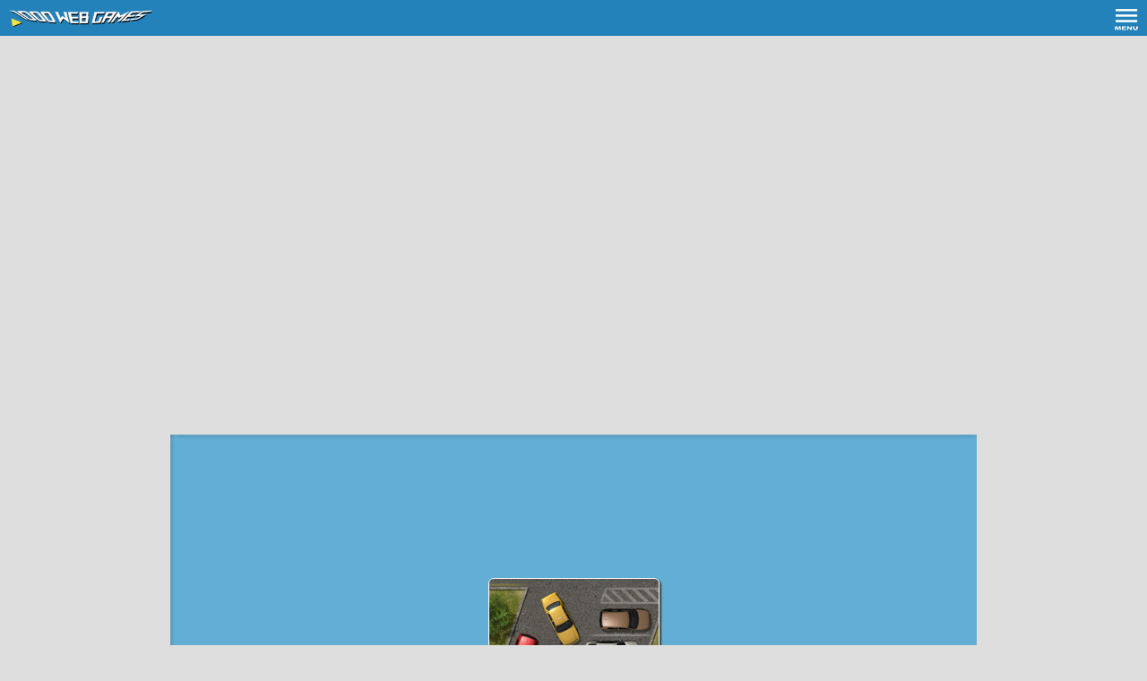

--- FILE ---
content_type: text/html; charset=UTF-8
request_url: https://1000webgames.com/play-10261-Park-The-Taxi.html
body_size: 5674
content:
<!DOCTYPE html>
<html lang="en">
<head>
<link rel="preload" fetchpriority="high" as="image" href="https://1000webgames.com/theme/img/g-background.png">
<meta http-equiv="Content-Type" content="text/html; charset=UTF-8" />
<meta name="viewport" content="width=device-width, initial-scale=1.0, minimal-ui">
<style>
a,a:hover,h1,h1 a,h1 a:hover{color:#000}.mobilemenu a,.ramis a,h1,h1 a{text-decoration:none}.ramis,.ramis2{float:left;box-shadow:2px 2px 2px #b3b2b2;background:#fff}.m-close,.m-open{transition-duration:.5s}.doublecolumn,.singlecolumn c{font-size:13px;font-weight:700}.doublecolumn a,.doublecolumn c,.singlecolumn c{white-space:nowrap}.copy,.ficons{text-align:center}body{background:#dedede;font-family:Arial,Helvetica,sans-serif;font-size:12px}h1,h1 a,h2{font-size:14px}h2{float:left;margin:0 0 5px}.ramis{padding:5px 0 0 5px;margin:5px 0 0 4px;border:1px solid #a9a8a8}.ramis img{border-radius:6px}.ramis2{padding:3px 0 0;margin:10px 0 0 4px;border:1px solid #a9a8a8;width:calc(100% - 4px);max-width:969px;height:17px}.main{margin-left:auto;margin-right:auto;max-width:978px;margin-top:48px}.header{background:#2482bb;width:100%;height:40px;color:#fff;position:fixed;top:0;left:0;z-index:1}.mobilemenu{background:#3d8ebe;position:fixed;width:200px;max-width:98%;height:100%;top:40px;z-index:1000;left:-200px;display:none}.mobilemenu a{display:block;color:#fff;font-size:13px;border-bottom:1px solid #fff;padding:1em}.doublecolumn a,.singlecolumn a{padding:0 5px 2px 0;font-style:italic;text-decoration:none;float:left}.m-open{transform:translate(200px,0);display:block}.m-close{transform:translate(0,0);display:none}.ad970{float:left;margin:2px 0 0;width:100%;height:280px;max-width:100%}.singlecolumn{width:309px;padding-right:5px}.singlecolumn c{float:left;margin:0 0 5px}.imgHolder{width:100%;height:0;padding-bottom:58%;position:relative}.imgHolder img{position:absolute;height:auto;width:100%}.doublecolumn{width:179px;padding-bottom:2px;padding-right:5px}.copy,.doublecolumn c,.ficons,.fmenu,.gameb{width:100%}.doublecolumn c{display:block;overflow:hidden;height:18px}.doublecolumn img{width:100%;height:auto;position:absolute;top:0}.fmenu{float:left;margin:8px 0 10px;text-decoration:none}.fmenu li{text-decoration:none;margin:0 0 0 16px}.ficonsitem a,.fmenu a{text-decoration:none;color:#000}.fmenu ul{float:left;padding:6px 12px 0 0;list-style-type:none}.ficons{float:left}.ficonsitem img{margin:5px 4px 0 10px;border-radius:0}.copy{float:left;margin:7px 0 10px;font-style:italic}.copy a{text-decoration:none;color:#000;margin-left:10px}.gameb{float:left}@media only screen and (max-width:415px){.ad970{height:340px}.doublecolumn{width:calc(50% - 16px)}.sc,.singlecolumn{width:calc(100% - 16px)}.fmenu li{margin:0 0 20px 16px}}@media only screen and (min-width:407px) and (max-width:601px){.doublecolumn{width:calc((100% / 2) - 16px)}.singlecolumn{width:calc(100% - 16px)}}@media only screen and (min-width:602px) and (max-width:796px){.doublecolumn{width:calc((100% / 4) - 16px)}.singlecolumn{width:calc((100% / 3) - 16px)}}@media only screen and (min-width:797px) and (max-width:991px){.doublecolumn{width:calc((100% / 5) - 16px)}.singlecolumn{width:calc((100% / 3) - 16px)}}
.playbutton{float:left;margin:10px 0 10px 10px;background:#097bbf;color:#ffffff;padding:10px 30px 10px 30px;font-weight:bold;font-size:18px;text-decoration:none;border-radius:3px;box-shadow:2px 2px 2px #5b5b5b;}
.editorial{float: left;}
.ee{}
#pgame{
height:100%;
background-image: url("https://1000webgames.com/theme/img/g-background.png");
background-size: auto 100%
}
#pgame img{
border-radius:6px;
box-shadow: 2px 2px 2px #404040;
border: 1px solid #fff;	
}
#b1{
width:191px;
height:40px;
margin-top:12px;
border-radius:6px;
box-shadow: 2px 2px 2px #404040;
border: 1px solid #fff;
background: #e1e1e1;
cursor: pointer;
font-size:24px;
font-weight: 700;
color: #313131;
}
.rating {
  display: none;
  font-size: 32px;
  color: #ecc12a;
  white-space: nowrap; 
  float:left;
  margin: -20px 5px 0 0;}
.rating .star {
  display: inline-block;
  position: relative;
  letter-spacing: 0.05em;
  }
.rating .star::before {
  display: inline-block;
  color: #848484;
  content: '★';
 }
.rating .star::after {
  display: inline-block;
  position: absolute;
  content: '★';
  top: 0;
  left: 0;
  opacity: 0;
  transition: all 0.1s linear;
  overflow: hidden;
  }
.rating:not([disabled]) .star:hover::after,
.rating .star.active::after {
  opacity: 1;
 }
.rating .star.active.half::after {
  width: 14px;
  }
</style>
<title>Park The Taxi - play car parking game online</title>
<meta name="description" content="Free online car parking game Park The Taxi. Play as a taxi driver and drive the car through narrow city streets. Park the taxi into indicated parking space." />
<meta name="keywords" content="online,mobile,game,park the taxi" />
<link rel="shortcut icon" href="https://1000webgames.com/favicon.ico" />
<script defer src="https://ajax.googleapis.com/ajax/libs/jquery/3.6.0/jquery.min.js"></script>
<!-- Google tag (gtag.js) -->
<script async src="https://www.googletagmanager.com/gtag/js?id=G-KRQ59V7PWE"></script>
<script>
  window.dataLayer = window.dataLayer || [];
  function gtag(){dataLayer.push(arguments);}
  gtag('js', new Date());

  gtag('config', 'G-KRQ59V7PWE');
</script>
</head>
<body><div class="header">
<div style="padding:10px 0 0 10px;">
<a href ="https://1000webgames.com"><img src="https://1000webgames.com/img/logo-small.png" width="160" height="20" alt="1000 Games"></a>
<div style="float:right;margin:0 10px 0 0;cursor: pointer;">
<b  onclick = "openMenu()"><img width = "26" height="24" src="https://1000webgames.com/theme/img/menu.png" alt="Menu"></b>
</div>
</div>
<nav class="mobilemenu" id="top-menu">
<div style="width:150px;">
<a href ="https://1000webgames.com"><img style="height:15px; width:16px;" class="lazy" src="https://1000webgames.com/img/p.png" data-src="https://1000webgames.com/theme/img/home.png" alt="1000 Games"> HOME</a>
</div>
<div style="width:50px;position:absolute;top:0;left:150px;">
<b onclick = "openMenu()"><img width="16" height="15" style="cursor: pointer;" class="lazy" src="https://1000webgames.com/img/p.png" data-src="https://1000webgames.com/theme/img/close.png" alt="Close menu"></b>
</div>
<a href="https://1000webgames.com/index.php?cat=New">New Games</a>
<a href="https://1000webgames.com/index.php?cat=Action-Adventure">Action Games</a>
<a href="https://1000webgames.com/index.php?cat=Puzzle">Puzzle Games</a>
<a href="https://1000webgames.com/index.php?cat=Racing">Racing Games</a>
<a href="https://1000webgames.com/index.php?cat=Shooting">Shooting Games</a>
<a href="https://1000webgames.com/index.php?cat=Sports">Sports Games</a>
<a href="https://1000webgames.com/index.php?cat=Strategy">Strategy Games</a>
<a href="https://1000webgames.com/index.php?cat=social">Social Games</a>
<a href="https://1000webgames.com/index.php?cat=Arcade">Arcade Games</a>
<a href="https://1000webgames.com/index.php?cat=Dress-Up">Dress Up Games</a>
<a href="https://1000webgames.com/index.php?cat=point-and-click">Point and Click Games</a>
</nav>
</div>
<div class = "main">


<div class="ad970" style="min-height:280px;">
<script async src="https://pagead2.googlesyndication.com/pagead/js/adsbygoogle.js"></script>
<!-- 970x250 LargeG2 -->
<ins class="adsbygoogle"
     style="display:block"
     data-ad-client="ca-pub-9943660894118911"
     data-ad-slot="5683132189"
     data-ad-format="auto"
     data-full-width-responsive="true"></ins>
<script>
     (adsbygoogle = window.adsbygoogle || []).push({});
</script>
</div>




<div class="gamescreen" style = "height:506px;margin:155px 0 0 0;float: left;width:100%;text-align: center;">

<div style="width:900px;height:100%;;margin-left: auto;margin-right: auto;max-width:100%;background:#303030;">

<div id="pgame">
<div style = "width:193px;margin-left:auto;margin-right:auto;">
<img style ="margin-top:160px;" src="https://1000webgames.com/arcade/img/parkthetaxi.jpg" alt="Park The Taxi" width="189" height="120">
<button id="b1" onClick="document.getElementById('pgame').style='display:none;';ad4(900,506)">P L A Y</button>
</div>
</div>

<div id="myGame" style="display:visible; width:100%;height:100%;"></div>
</div></div>

<script>
function ad4(platums,augstums) {

var loadF = document.getElementById("myGame");
loadF.innerHTML += "<iframe src=\"https:\/\/1000webgames.com\/games\/parkthetaxi\/html5\/\" scrolling=\"no\" width=\"900\" height=\"506\" frameborder=\"0\"><\/iframe>";


(function(i,w,d,p,c,e,o,a,s,t){

p.poolid = 7302;   //Pool ID assigned by CPMStar
c.background = null;     //URL of background image to override default image
c.close = null;          //URL of start game/video button to override default image
c.type = 'game';         //Use built in "Start Video" or "Start Game" button (video|game, default: game)
o.select = '#myGame';

t=d.getElementsByTagName('script');if(!w[i]){w[i]={ads:[]};s=d.createElement('script');s.src=(d.location.protocol=='https:'?'//server':'//cdn')+'.cpmstar.com/cached/js/global_v100.pack.js?poolid='+p.poolid;s.type='text/javascript';s.async='';t[0].parentNode.insertBefore(s,t[0]);}w[i].ads.push(a={params:p,config:c,events:e,overlay:o,placeholder:t[t.length-1]});})('cpmstar',window,document,{},{},{},{});

	
}
</script>

<div style = "width:300px;margin: 12px 0 0 39px;float: left;">                      
<span class="rating" data-default-rating="3.9122807017544"></span>
<div style="float:left;font-style: italic;color: #464545;font-weight: bold;">Rating: 3.9<div style = "float: right;margin-left:10px;color: #6d6f6f;">57 votes</div></div>                    
</div>

<div style="float:right; margin:10px 39px 0 0 ;">
<button class="button" onclick="showfullscreen()" style = "font-style: italic;">Fullscreen</button>
</div>

<div style="float:right; margin:11px 20px 0 0 ;">
<div class="fb-share-button" 
data-href="https://1000webgames.com/play-10261-Park-The-Taxi.html"
data-layout="button_count">
</div>
</div>
<div id="fb-root"></div>


<div style="float:left;width:100%;margin-top:130px;">
<div  style="float:left;width:100%;max-width:100%;min-height:293px;margin: 5px 0 0 0;">


<script async src="https://pagead2.googlesyndication.com/pagead/js/adsbygoogle.js"></script>
<!-- 970x90 Play -->
<ins class="adsbygoogle"
     style="display:block"
     data-ad-client="ca-pub-9943660894118911"
     data-ad-slot="5162023780"
     data-ad-format="auto"
     data-full-width-responsive="true"></ins>
<script>
     (adsbygoogle = window.adsbygoogle || []).push({});
</script>



</div>

<div class ="gameb" style="float:none;">
<div class="ramis doublecolumn"><div style="width:100%;height: 0;padding-top: 65%;position: relative;"><a href="./play-8650-Goodgame-Empire.html"><img class="lazy" src="https://1000webgames.com/img/p.png" data-src="https://1000webgames.com/img/empire189.jpg" alt="Empire online game" width="179" height="114"></a></div><c><a href="./play-8650-Goodgame-Empire.html">Empire</a></c></div>

<div class="ramis doublecolumn"><div style="width:100%;height: 0;padding-top: 65%;position: relative;"><a href="./play-8652-Goodgame-Big-Farm.html"><img class="lazy" src="https://1000webgames.com/img/p.png" data-src="https://1000webgames.com/img/bigfarm189.jpg" alt="Play Big Farm" width="179" height="114"></a></div><c><a href="./play-8652-Goodgame-Big-Farm.html">Big Farm</a></c></div>

<div class="ramis doublecolumn">

<div id="cpmE" style="width:100%;height: 0;padding-top: 65%;position: relative;"></div>

</div>
<div class="ramis doublecolumn sc"><div style="width:100%;height: 0;padding-top: 65%;position: relative;"><a href="https://1000webgames.com/play-10355-The-Cargo-2.html"><img class="lazy" src="https://1000webgames.com/img/p.png" data-src="https://1000webgames.com/arcade/img/the-cargo-2.jpg" width="179" height="114" alt="The Cargo 2"></a></div><c><a href="https://1000webgames.com/play-10355-The-Cargo-2.html">The Cargo 2</a></c></div><div class="ramis doublecolumn sc"><div style="width:100%;height: 0;padding-top: 65%;position: relative;"><a href="https://1000webgames.com/play-10353-Park-The-Taxi-3.html"><img class="lazy" src="https://1000webgames.com/img/p.png" data-src="https://1000webgames.com/arcade/img/park-the-taxi-3.jpg" width="179" height="114" alt="Park The Taxi 3"></a></div><c><a href="https://1000webgames.com/play-10353-Park-The-Taxi-3.html">Park The Taxi 3</a></c></div><div class="ramis doublecolumn"><div style="width:100%;height: 0;padding-top: 65%;position: relative;"><a href="https://1000webgames.com/play-10352-Warfare-Area-3.html"><img class="lazy" src="https://1000webgames.com/img/p.png" data-src="https://1000webgames.com/arcade/img/warfare-area-3.jpg" width="179" height="114" alt="Warfare Area 3"></a></div><c><a href="https://1000webgames.com/play-10352-Warfare-Area-3.html">Warfare Area 3</a></c></div><div class="ramis doublecolumn"><div style="width:100%;height: 0;padding-top: 65%;position: relative;"><a href="https://1000webgames.com/play-10350-Truck-Space-2.html"><img class="lazy" src="https://1000webgames.com/img/p.png" data-src="https://1000webgames.com/arcade/img/truck-space-2.jpg" width="179" height="114" alt="Truck Space 2"></a></div><c><a href="https://1000webgames.com/play-10350-Truck-Space-2.html">Truck Space 2</a></c></div><div class="ramis doublecolumn"><div style="width:100%;height: 0;padding-top: 65%;position: relative;"><a href="https://1000webgames.com/play-10347-Hard-Wheels-Winter-2.html"><img class="lazy" src="https://1000webgames.com/img/p.png" data-src="https://1000webgames.com/arcade/img/hard-wheels-winter-2.jpg" width="179" height="114" alt="Hard Wheels Winter 2"></a></div><c><a href="https://1000webgames.com/play-10347-Hard-Wheels-Winter-2.html">Hard Wheels Winter 2</a></c></div><div class="ramis doublecolumn"><div style="width:100%;height: 0;padding-top: 65%;position: relative;"><a href="https://1000webgames.com/play-10344-Assault-Time.html"><img class="lazy" src="https://1000webgames.com/img/p.png" data-src="https://1000webgames.com/arcade/img/assault-time.jpg" width="179" height="114" alt="Assault Time"></a></div><c><a href="https://1000webgames.com/play-10344-Assault-Time.html">Assault Time</a></c></div><div class="ramis doublecolumn"><div style="width:100%;height: 0;padding-top: 65%;position: relative;"><a href="https://1000webgames.com/play-10342-Tractor-Trial-2.html"><img class="lazy" src="https://1000webgames.com/img/p.png" data-src="https://1000webgames.com/arcade/img/tractor-trial-2.jpg" width="179" height="114" alt="Tractor Trial 2"></a></div><c><a href="https://1000webgames.com/play-10342-Tractor-Trial-2.html">Tractor Trial 2</a></c></div><div class="ramis doublecolumn"><div style="width:100%;height: 0;padding-top: 65%;position: relative;"><a href="https://1000webgames.com/play-10340-Trials-Ride-2.html"><img class="lazy" src="https://1000webgames.com/img/p.png" data-src="https://1000webgames.com/arcade/img/trials-ride-2.jpg" width="179" height="114" alt="Trials Ride 2"></a></div><c><a href="https://1000webgames.com/play-10340-Trials-Ride-2.html">Trials Ride 2</a></c></div><div class="ramis doublecolumn"><div style="width:100%;height: 0;padding-top: 65%;position: relative;"><a href="https://1000webgames.com/play-10336-Hard-Wheels-Winter.html"><img class="lazy" src="https://1000webgames.com/img/p.png" data-src="https://1000webgames.com/arcade/img/hard-wheels-winter.jpg" width="179" height="114" alt="Hard Wheels Winter"></a></div><c><a href="https://1000webgames.com/play-10336-Hard-Wheels-Winter.html">Hard Wheels Winter</a></c></div><div class="ramis doublecolumn"><div style="width:100%;height: 0;padding-top: 65%;position: relative;"><a href="https://1000webgames.com/play-10333-Park-The-Taxi-2.html"><img class="lazy" src="https://1000webgames.com/img/p.png" data-src="https://1000webgames.com/arcade/img/park-the-taxi-2.jpg" width="179" height="114" alt="Park The Taxi 2"></a></div><c><a href="https://1000webgames.com/play-10333-Park-The-Taxi-2.html">Park The Taxi 2</a></c></div><div class="ramis doublecolumn"><div style="width:100%;height: 0;padding-top: 65%;position: relative;"><a href="https://1000webgames.com/play-10329-Truck-Space.html"><img class="lazy" src="https://1000webgames.com/img/p.png" data-src="https://1000webgames.com/arcade/img/truck-space.jpg" width="179" height="114" alt="Truck Space"></a></div><c><a href="https://1000webgames.com/play-10329-Truck-Space.html">Truck Space</a></c></div><div class="ramis doublecolumn"><div style="width:100%;height: 0;padding-top: 65%;position: relative;"><a href="https://1000webgames.com/play-10326-Warfare-Area-2.html"><img class="lazy" src="https://1000webgames.com/img/p.png" data-src="https://1000webgames.com/arcade/img/warfare-area-2.jpg" width="179" height="114" alt="Warfare Area 2"></a></div><c><a href="https://1000webgames.com/play-10326-Warfare-Area-2.html">Warfare Area 2</a></c></div><div class="ramis doublecolumn"><div style="width:100%;height: 0;padding-top: 65%;position: relative;"><a href="https://1000webgames.com/play-10322-The-Cargo.html"><img class="lazy" src="https://1000webgames.com/img/p.png" data-src="https://1000webgames.com/arcade/img/the-cargo.jpg" width="179" height="114" alt="The Cargo"></a></div><c><a href="https://1000webgames.com/play-10322-The-Cargo.html">The Cargo</a></c></div><div class="ramis doublecolumn"><div style="width:100%;height: 0;padding-top: 65%;position: relative;"><a href="https://1000webgames.com/play-10316-Park-The-Police-Car.html"><img class="lazy" src="https://1000webgames.com/img/p.png" data-src="https://1000webgames.com/arcade/img/park-the-police-car.jpg" width="179" height="114" alt="Park The Police Car"></a></div><c><a href="https://1000webgames.com/play-10316-Park-The-Police-Car.html">Park The Police Car</a></c></div><div class="ramis doublecolumn"><div style="width:100%;height: 0;padding-top: 65%;position: relative;"><a href="https://1000webgames.com/play-10309-Bullet-Fury-2.html"><img class="lazy" src="https://1000webgames.com/img/p.png" data-src="https://1000webgames.com/arcade/img/bullet-fury-2.jpg" width="179" height="114" alt="Bullet Fury 2"></a></div><c><a href="https://1000webgames.com/play-10309-Bullet-Fury-2.html">Bullet Fury 2</a></c></div><div class="ramis doublecolumn"><div style="width:100%;height: 0;padding-top: 65%;position: relative;"><a href="https://1000webgames.com/play-10302-Trials-Ice-Ride.html"><img class="lazy" src="https://1000webgames.com/img/p.png" data-src="https://1000webgames.com/arcade/img/trials-ice-ride.jpg" width="179" height="114" alt="Trials Ice Ride"></a></div><c><a href="https://1000webgames.com/play-10302-Trials-Ice-Ride.html">Trials Ice Ride</a></c></div><div class="ramis doublecolumn"><div style="width:100%;height: 0;padding-top: 65%;position: relative;"><a href="./play-8652-Goodgame-Big-Farm.html"><img class="lazy" src="https://1000webgames.com/img/p.png" data-src="https://1000webgames.com/img/bigfarm189-2.jpg" alt="Big Farm online" width="155" height="100"></a></div><c><a href="./play-8652-Goodgame-Big-Farm.html">Goodgame Big Farm</a></c></div>
</div>
</div>


<div class="ramis2" style="margin-top:10px;">
<h1 style="float:left;margin:0 10px 0 10px;color:#000000;">PARK THE TAXI</h1>
</div>

<div class ="ramis2" style ="height:auto;margin-top:5px;">
<div style = "margin: 5px 0 5px 5px;width:100%;max-width: 969px;;float: left;">


<div style="max-width:960px;">Play as a taxi driver and drive the car through narrow city streets. Park the taxi into indicated parking space.
<br /><br /><b>Category:</b> car parking <br />
<b>Tags: </b> <a href="https://1000webgames.com/index.php?tag=mobile">mobile games</a> | <a href="https://1000webgames.com/index.php?tag=html5">html5 games</a> | <a href="https://1000webgames.com/index.php?tag=html5-parking">html5 parking games</a> | <a href="https://1000webgames.com/index.php?tag=html5-driving">html5 driving games</a></div></div>
</div>


<script type="text/javascript" defer src="https://1000webgames.com/theme/js/deferplay.js"></script>

<script type="text/javascript"> var gName = "Park The Taxi";var gId = "10261" ; </script>
<script type="text/javascript" defer src="https://1000webgames.com/theme/js/stars.js"></script>


    <script type="application/ld+json">
    {
        "@context": "http://schema.org/",
        "@type": "WebApplication",
        "applicationCategory": "Game",
        "applicationSubCategory": "car parking game",
        "name": "Park The Taxi",
        "image": "https://1000webgames.com/arcade/img/parkthetaxi.jpg",
        "operatingSystem": "Windows, Linux, OSX",
        "description": "Play as a taxi driver and drive the car through narrow city streets. Park the taxi into indicated parking space.",
        "aggregateRating": {
            "@type": "AggregateRating",
            "ratingValue": "3.9122807017544",
            "bestRating": "5",
			"worstRating": "1",
            "ratingCount": "57"
        },
        "offers": {
            "@type": "Offer",
            "availability": "http://schema.org/InStock",
            "price": "0",
            "priceCurrency": "USD"
        },
        "screenshot": {
            "@type": "ImageObject",
            "thumbnailUrl": "https://1000webgames.com/arcade/img2/parkthetaxi.jpg"
        }
    }
    </script>
	
	
	
	

</div>
<div class = "main">
<div style = "width:100%;text-align:center;margin-top:10px;float:left;">
<a href="https://1000webgames.com">1000 Games</a> | <a href="https://1000webgames.com/free-games-for-your-website.php">Free games for your website</a> | <a href="https://m.1000webgames.com">Mobile games</a>
</div>
<div class="fmenu">
<b style ="color:#616161;margin:0;font-size:12px;float:left;width:100%;"><i>All Games Categories :</i></b>
<ul>
<li><a href="https://1000webgames.com/index.php?cat=Action-Adventure">Action adventure games</a></li>
<li><a href="https://1000webgames.com/index.php?cat=Arcade">Arcade games</a></li>
<li><a href="https://1000webgames.com/index.php?cat=car">Car games</a></li>
<li><a href="https://1000webgames.com/index.php?cat=car-parking">Car parking games</a></li>
</ul><ul>
<li><a href="https://1000webgames.com/index.php?cat=Card">Card games</a></li>
<li><a href="https://1000webgames.com/index.php?cat=Cooking">Cooking games</a></li>
<li><a href="https://1000webgames.com/index.php?cat=dirt-bike">Dirt Bike Games</a></li>
<li><a href="https://1000webgames.com/index.php?cat=Dress-Up">Dress up games</a></li>
</ul><ul>
<li><a href="https://1000webgames.com/index.php?cat=Fighting">Fighting games</a></li>
<li><a href="https://1000webgames.com/index.php?cat=hidden-object-games-online">Hidden object games</a></li>
<li><a href="https://1000webgames.com/index.php?cat=Makeover">Makeover games</a></li>
<li><a href="https://1000webgames.com/index.php?cat=monster-truck">Monster truck games</a></li>
</ul><ul>
<li><a href="https://1000webgames.com/index.php?cat=physics-games">Physics games</a></li>
<li><a href="https://1000webgames.com/index.php?cat=pimp-my-ride">Pimp my ride games</a></li>
<li><a href="https://1000webgames.com/index.php?cat=point-and-click">Point and click games</a></li>
<li><a href="https://1000webgames.com/index.php?cat=Puzzle">Puzzle games</a></li>
</ul><ul>
<li><a href="https://1000webgames.com/index.php?cat=Racing">Racing games</a></li>
<li><a href="https://1000webgames.com/index.php?cat=Room-Decor">Decorating games</a></li>
<li><a href="https://1000webgames.com/index.php?cat=room-escape-games">Escape games</a></li>
<li><a href="https://1000webgames.com/index.php?cat=Shooting">Shooting games</a></li>   
</ul><ul>
<li><a href="https://1000webgames.com/index.php?cat=sniper">Sniper games</a></li>
<li><a href="https://1000webgames.com/index.php?cat=social">Social games</a></li>
<li><a href="https://1000webgames.com/index.php?cat=Sports">Sports games</a></li>
<li><a href="https://1000webgames.com/index.php?cat=Strategy">Strategy games</a></li>      
</ul><ul>
<li><a href="https://1000webgames.com/index.php?cat=tower-defense">Tower defense games</a></li>
<li><a href="https://1000webgames.com/index.php?cat=Word">Word games</a></li>
<li><a href="https://1000webgames.com/index.php?tag=four-wheeler">Four wheeler games</a></li>
<li><a href="https://1000webgames.com/onlinegames.php">All online games</a></li>     
</ul>
</div>

<div class="ficons">
<div class="ficonsitem">
<a href="https://igri.1000webgames.com"><img class="lazy" src="https://1000webgames.com/img/p.png" data-src="https://1000webgames.com/img/ru.gif" alt="RU" height="11" width="16" border="0">Игры</a>
<a href="https://speles.1000webgames.com"><img class="lazy" src="https://1000webgames.com/img/p.png" data-src="https://1000webgames.com/img/lv.gif" alt="LV" height="11" width="16" border="0">Spēles</a>
<a href="https://spiele.1000webgames.com"><img class="lazy" src="https://1000webgames.com/img/p.png" data-src="https://1000webgames.com/img/de.gif" alt="DE" height="11" width="16" border="0">Spiele</a>
<a href="https://juegos.1000webgames.com"><img class="lazy" src="https://1000webgames.com/img/p.png" data-src="https://1000webgames.com/img/es.jpg" alt="ES" height="11" width="16" border="0">Juegos</a>
</div></div>
<div class="copy">
Copyright &copy; 2024 1000webgames.com <a href="https://1000webgames.com/privacy.php">Privacy Policy</a>
<a href="https://1000webgames.com/cookies.php">Cookie Policy</a>
</div></div>
<script type="text/javascript" defer src="https://1000webgames.com/theme/js/defer.js"></script></body>
</html>

--- FILE ---
content_type: text/html; charset=utf-8
request_url: https://www.google.com/recaptcha/api2/aframe
body_size: 265
content:
<!DOCTYPE HTML><html><head><meta http-equiv="content-type" content="text/html; charset=UTF-8"></head><body><script nonce="10Fcom0tHtHXb00u18pkKQ">/** Anti-fraud and anti-abuse applications only. See google.com/recaptcha */ try{var clients={'sodar':'https://pagead2.googlesyndication.com/pagead/sodar?'};window.addEventListener("message",function(a){try{if(a.source===window.parent){var b=JSON.parse(a.data);var c=clients[b['id']];if(c){var d=document.createElement('img');d.src=c+b['params']+'&rc='+(localStorage.getItem("rc::a")?sessionStorage.getItem("rc::b"):"");window.document.body.appendChild(d);sessionStorage.setItem("rc::e",parseInt(sessionStorage.getItem("rc::e")||0)+1);localStorage.setItem("rc::h",'1768739969150');}}}catch(b){}});window.parent.postMessage("_grecaptcha_ready", "*");}catch(b){}</script></body></html>

--- FILE ---
content_type: application/javascript
request_url: https://1000webgames.com/theme/js/stars.js
body_size: 1380
content:
var ratings = document.getElementsByClassName('rating');
            for (var i = 0; i < ratings.length; i++) {
                var r = SimpleStarRating(ratings[i]);

                ratings[i].addEventListener('rate', function(e) {
                    console.log('Rating: ' + e.detail);
                });
            }



    function SimpleStarRating(target) {
		
		checkCookie();
        function attr(name, d) {
            var a = target.getAttribute(name);
            return (a ? a : d);
        }

        var max = parseInt(attr('data-stars', 5)),
            disabled = typeof target.getAttribute('disabled') != 'undefined',
            defaultRating = parseFloat(attr('data-default-rating', 0)),
            currentRating = -1,
            stars = [];

        target.style.display = 'inline-block';

        for (var s = 0; s < max; s++) {
            var n = document.createElement('span');
            n.className = 'star';
            n.addEventListener('click', starClick);
            if (s > 0)
                stars[s - 1].appendChild(n);
            else
                target.appendChild(n);

            stars.push(n);
        }

        function disable() {
            target.setAttribute('disabled', '');
            disabled = true;
        }
        this.disable = disable;

        function enable() {
            target.removeAttribute('disabled');
            disabled = false;
        }
        this.enable = enable;

        function setCurrentRating(rating) {
            currentRating = rating;
            target.setAttribute('data-rating', currentRating);
            showCurrentRating();
        }
        this.setCurrentRating = setCurrentRating;

        function setDefaultRating(rating) {
            defaultRating = rating;
            target.setAttribute('data-default-rating', defaultRating);
            showDefaultRating();
        }
        this.setDefaultRating = setDefaultRating;

        this.onrate = function (rating) {};

        target.addEventListener('mouseout', function () {
            disabled = target.getAttribute('disabled') !== null;
            if (!disabled)
                showCurrentRating();
        });

        target.addEventListener('mouseover', function () {
            disabled = target.getAttribute('disabled') !== null;
            if (!disabled)
                clearRating();
        });

        showDefaultRating();

        function showRating(r) {
            clearRating();
            for (var i = 0; i < stars.length; i++) {
                if (i >= r)
                    break;
                if (i === Math.floor(r) && i !== r)
                    stars[i].classList.add('half');
                stars[i].classList.add('active');
            }
        }

        function showCurrentRating() {
            var ratingAttr = parseFloat(attr('data-rating', 0));
            if (ratingAttr) {
                currentRating = ratingAttr;
                showRating(currentRating);
            } else {
                showDefaultRating();
            }
        }

        function showDefaultRating() {
            defaultRating = parseFloat(attr('data-default-rating', 0));
            showRating(defaultRating);
        }

        function clearRating() {
            for (var i = 0; i < stars.length; i++) {
                stars[i].classList.remove('active');
                stars[i].classList.remove('half');
            }
        }

        function starClick(e) {
            if (disabled) return;

            if (this === e.target) {
                var starClicked = stars.indexOf(e.target);
                if (starClicked !== -1) {
                    var starRating = starClicked + 1;
                    setCurrentRating(starRating);
                    if (typeof this.onrate === 'function')
                        this.onrate(currentRating);
                    var evt = new CustomEvent('rate', {
                        detail: starRating,
                    });
                    target.dispatchEvent(evt);
					disable();
					setCookie("rated", gName, 365);
					

					
	        $.ajax({
            url: "./includes/starrating.php",
            type: "POST",
            data: { 'gameid': gId, 'rating': starRating },                   
            success: function()
            {
            //alert("ok");                                    
            }
            });				
					
					
					
					

					
                }
            }
        }
		
		function checkCookie() {
  let rate = getCookie("rated");
  if (rate == gName) {
    disable();
  } 
} 



function getCookie(cname) {
  let name = cname + "=";
  let ca = document.cookie.split(';');
  for(let i = 0; i < ca.length; i++) {
    let c = ca[i];
    while (c.charAt(0) == ' ') {
      c = c.substring(1);
    }
    if (c.indexOf(name) == 0) {
      return c.substring(name.length, c.length);
    }
  }
  return "";
}
function setCookie(cname, cvalue, exdays) {
  const d = new Date();
  d.setTime(d.getTime() + (exdays * 24 * 60 * 60 * 1000));
  let expires = "expires="+d.toUTCString();
  document.cookie = cname + "=" + cvalue + ";" + expires + ";path=/";
}
    }


--- FILE ---
content_type: application/javascript
request_url: https://1000webgames.com/theme/js/deferplay.js
body_size: 794
content:
function showfullscreen() {
if (document.fullscreenEnabled || 
document.webkitFullscreenEnabled || 
document.mozFullScreenEnabled ||
document.msFullscreenEnabled) {	
var iframe = document.querySelector('#myGame iframe');
if (iframe.requestFullscreen) {
iframe.requestFullscreen();
} else if (iframe.webkitRequestFullscreen) {
iframe.webkitRequestFullscreen();
} else if (iframe.mozRequestFullScreen) {
iframe.mozRequestFullScreen();
} else if (iframe.msRequestFullscreen) {
iframe.msRequestFullscreen();
}
}
else {
document.querySelector('.error').innerHTML = 'Your browser is not supported';
}
}

(function(d, s, id) {
var js, fjs = d.getElementsByTagName(s)[0];
if (d.getElementById(id)) return;
js = d.createElement(s); js.id = id;
js.src = "https://connect.facebook.net/en_US/sdk.js#xfbml=1&version=v3.0";
fjs.parentNode.insertBefore(js, fjs);
}(document, 'script', 'facebook-jssdk'));

function showAds(cpmStar) {
var adContainer= document.getElementById('cpmE');
while (cpmStar.adsLeft()) {
var ad = document.createElement('div');
ad.setAttribute("class", "editorial");
ad.innerHTML = "" +
"<div class='ee'><a href='" + cpmStar.getLink() + "' target='_blank'>" +
"<img style='height:114px;' width='179' height='114' src='" + cpmStar.getImageUrl(179, 114) + "'>" +
"</a></div>" +
"<c>" + cpmStar.getTitle() + "</c>";
adContainer.appendChild(ad);
cpmStar.nextAd();
}
}
var cpmstar_dynamic_editorials = {
editorial_1: {
cpmstar_pid: 12056,//Replace with your poolid given by your account manager
cpmstar_multi: 1,
cpmstar_callback: showAds
}
};
(function () {
var t = document.createElement('script');
t.type = 'text/javascript';
t.async = true;
t.src = (document.location.protocol == "https:"?"//server":"//cdn") + ".cpmstar.com/cached/js/textad_async_v100.pack.js";
var w = document.getElementsByTagName('script')[0];
w.parentNode.insertBefore(t, w);
})();